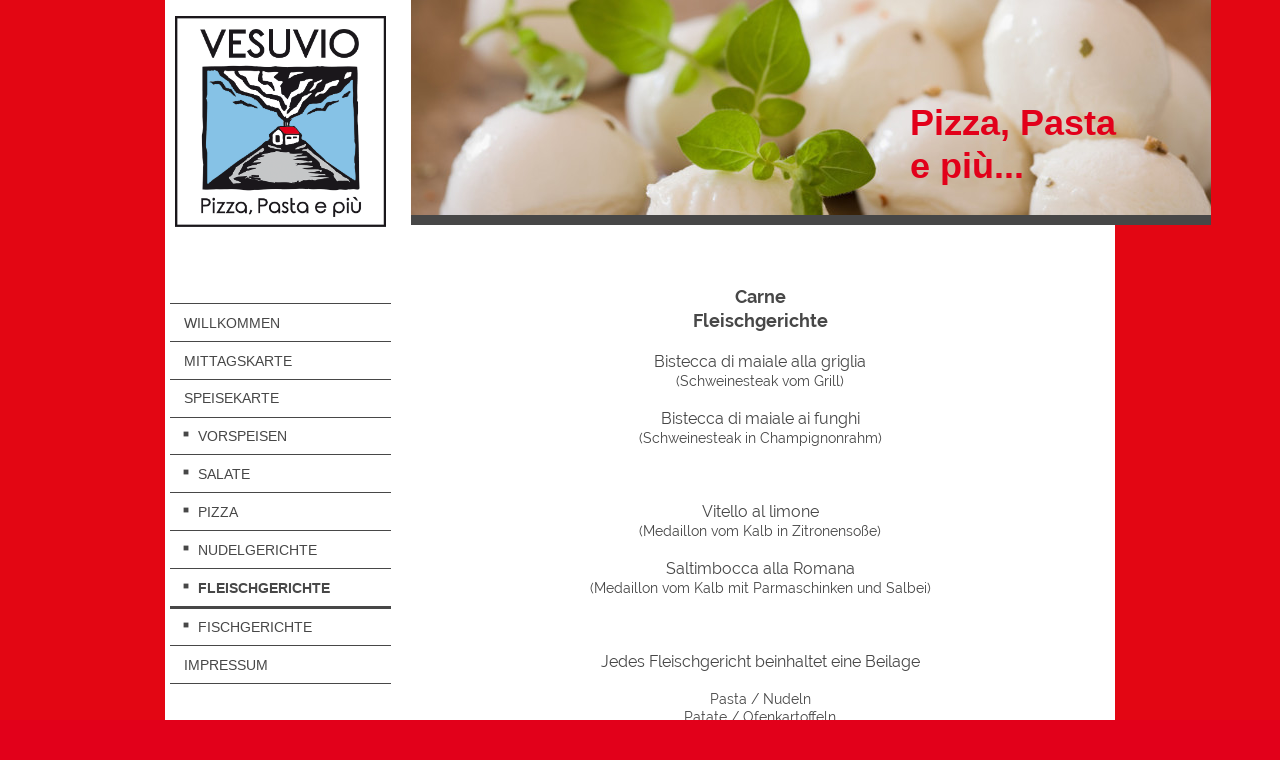

--- FILE ---
content_type: text/html; charset=UTF-8
request_url: https://www.vesuviokornwestheim.de/speisekarte/fleischgerichte/
body_size: 5875
content:
<!DOCTYPE html>
<html lang="de"  ><head prefix="og: http://ogp.me/ns# fb: http://ogp.me/ns/fb# business: http://ogp.me/ns/business#">
    <meta http-equiv="Content-Type" content="text/html; charset=utf-8"/>
    <meta name="generator" content="IONOS MyWebsite"/>
        
    <link rel="dns-prefetch" href="//cdn.website-start.de/"/>
    <link rel="dns-prefetch" href="//128.mod.mywebsite-editor.com"/>
    <link rel="dns-prefetch" href="https://128.sb.mywebsite-editor.com/"/>
    <link rel="shortcut icon" href="//cdn.website-start.de/favicon.ico"/>
        <title>VESUVIO - Pizza, Pasta e più - Fleischgerichte</title>
    <style type="text/css">@media screen and (max-device-width: 1024px) {.diyw a.switchViewWeb {display: inline !important;}}</style>
    <style type="text/css">@media screen and (min-device-width: 1024px) {
            .mediumScreenDisabled { display:block }
            .smallScreenDisabled { display:block }
        }
        @media screen and (max-device-width: 1024px) { .mediumScreenDisabled { display:none } }
        @media screen and (max-device-width: 568px) { .smallScreenDisabled { display:none } }
                @media screen and (min-width: 1024px) {
            .mobilepreview .mediumScreenDisabled { display:block }
            .mobilepreview .smallScreenDisabled { display:block }
        }
        @media screen and (max-width: 1024px) { .mobilepreview .mediumScreenDisabled { display:none } }
        @media screen and (max-width: 568px) { .mobilepreview .smallScreenDisabled { display:none } }</style>
    <meta name="viewport" content="width=device-width, initial-scale=1, maximum-scale=1, minimal-ui"/>

<meta name="format-detection" content="telephone=no"/>
        <meta name="keywords" content="Italienisch, Restaurant, Ristorante, Premium, Gourmet, Erlesen"/>
            <meta name="description" content="Neue Seite"/>
            <meta name="robots" content="index,follow"/>
        <link href="//cdn.website-start.de/templates/2118/style.css?1758547156484" rel="stylesheet" type="text/css"/>
    <link href="https://www.vesuviokornwestheim.de/s/style/theming.css?1690200679" rel="stylesheet" type="text/css"/>
    <link href="//cdn.website-start.de/app/cdn/min/group/web.css?1758547156484" rel="stylesheet" type="text/css"/>
<link href="//cdn.website-start.de/app/cdn/min/moduleserver/css/de_DE/common,shoppingbasket?1758547156484" rel="stylesheet" type="text/css"/>
    <link href="//cdn.website-start.de/app/cdn/min/group/mobilenavigation.css?1758547156484" rel="stylesheet" type="text/css"/>
    <link href="https://128.sb.mywebsite-editor.com/app/logstate2-css.php?site=336697099&amp;t=1768977070" rel="stylesheet" type="text/css"/>

<script type="text/javascript">
    /* <![CDATA[ */
var stagingMode = '';
    /* ]]> */
</script>
<script src="https://128.sb.mywebsite-editor.com/app/logstate-js.php?site=336697099&amp;t=1768977070"></script>

    <link href="//cdn.website-start.de/templates/2118/print.css?1758547156484" rel="stylesheet" media="print" type="text/css"/>
    <script type="text/javascript">
    /* <![CDATA[ */
    var systemurl = 'https://128.sb.mywebsite-editor.com/';
    var webPath = '/';
    var proxyName = '';
    var webServerName = 'www.vesuviokornwestheim.de';
    var sslServerUrl = 'https://www.vesuviokornwestheim.de';
    var nonSslServerUrl = 'http://www.vesuviokornwestheim.de';
    var webserverProtocol = 'http://';
    var nghScriptsUrlPrefix = '//128.mod.mywebsite-editor.com';
    var sessionNamespace = 'DIY_SB';
    var jimdoData = {
        cdnUrl:  '//cdn.website-start.de/',
        messages: {
            lightBox: {
    image : 'Bild',
    of: 'von'
}

        },
        isTrial: 0,
        pageId: 267663    };
    var script_basisID = "336697099";

    diy = window.diy || {};
    diy.web = diy.web || {};

        diy.web.jsBaseUrl = "//cdn.website-start.de/s/build/";

    diy.context = diy.context || {};
    diy.context.type = diy.context.type || 'web';
    /* ]]> */
</script>

<script type="text/javascript" src="//cdn.website-start.de/app/cdn/min/group/web.js?1758547156484" crossorigin="anonymous"></script><script type="text/javascript" src="//cdn.website-start.de/s/build/web.bundle.js?1758547156484" crossorigin="anonymous"></script><script type="text/javascript" src="//cdn.website-start.de/app/cdn/min/group/mobilenavigation.js?1758547156484" crossorigin="anonymous"></script><script src="//cdn.website-start.de/app/cdn/min/moduleserver/js/de_DE/common,shoppingbasket?1758547156484"></script>
<script type="text/javascript" src="https://cdn.website-start.de/proxy/apps/static/resource/dependencies/"></script><script type="text/javascript">
                    if (typeof require !== 'undefined') {
                        require.config({
                            waitSeconds : 10,
                            baseUrl : 'https://cdn.website-start.de/proxy/apps/static/js/'
                        });
                    }
                </script><script type="text/javascript" src="//cdn.website-start.de/app/cdn/min/group/pfcsupport.js?1758547156484" crossorigin="anonymous"></script>    <meta property="og:type" content="business.business"/>
    <meta property="og:url" content="https://www.vesuviokornwestheim.de/speisekarte/fleischgerichte/"/>
    <meta property="og:title" content="VESUVIO - Pizza, Pasta e più - Fleischgerichte"/>
            <meta property="og:description" content="Neue Seite"/>
                <meta property="og:image" content="https://www.vesuviokornwestheim.de/s/misc/logo.png?t=1763933706"/>
        <meta property="business:contact_data:country_name" content="Deutschland"/>
    <meta property="business:contact_data:street_address" content="Stammheimer Str. 59"/>
    <meta property="business:contact_data:locality" content="Kornwestheim"/>
    
    <meta property="business:contact_data:email" content="wobst@ctgobst.de"/>
    <meta property="business:contact_data:postal_code" content="70806"/>
    <meta property="business:contact_data:phone_number" content=" 1721033860"/>
    
    
</head>


<body class="body diyBgActive  cc-pagemode-default diyfeSidebarLeft diy-market-de_DE" data-pageid="267663" id="page-267663">
    
    <div class="diyw">
        <div class="diyweb" id="diyfeTop">
  
<nav id="diyfeMobileNav" class="diyfeCA diyfeCA1" role="navigation">
    <a title="Navigation aufklappen/zuklappen">Navigation aufklappen/zuklappen</a>
    <ul class="mainNav1"><li class=" hasSubNavigation"><a data-page-id="111311" href="https://www.vesuviokornwestheim.de/" class=" level_1"><span>Willkommen</span></a></li><li class=" hasSubNavigation"><a data-page-id="111634" href="https://www.vesuviokornwestheim.de/mittagskarte/" class=" level_1"><span>Mittagskarte</span></a></li><li class="parent hasSubNavigation"><a data-page-id="267658" href="https://www.vesuviokornwestheim.de/speisekarte/" class="parent level_1"><span>Speisekarte</span></a><span class="diyfeDropDownSubOpener">&nbsp;</span><div class="diyfeDropDownSubList diyfeCA diyfeCA1"><ul class="mainNav2"><li class=" hasSubNavigation"><a data-page-id="267659" href="https://www.vesuviokornwestheim.de/speisekarte/vorspeisen/" class=" level_2"><span>Vorspeisen</span></a></li><li class=" hasSubNavigation"><a data-page-id="267660" href="https://www.vesuviokornwestheim.de/speisekarte/salate/" class=" level_2"><span>Salate</span></a></li><li class=" hasSubNavigation"><a data-page-id="267661" href="https://www.vesuviokornwestheim.de/speisekarte/pizza/" class=" level_2"><span>Pizza</span></a></li><li class=" hasSubNavigation"><a data-page-id="267662" href="https://www.vesuviokornwestheim.de/speisekarte/nudelgerichte/" class=" level_2"><span>Nudelgerichte</span></a></li><li class="current hasSubNavigation"><a data-page-id="267663" href="https://www.vesuviokornwestheim.de/speisekarte/fleischgerichte/" class="current level_2"><span>Fleischgerichte</span></a></li><li class=" hasSubNavigation"><a data-page-id="267664" href="https://www.vesuviokornwestheim.de/speisekarte/fischgerichte/" class=" level_2"><span>Fischgerichte</span></a></li></ul></div></li><li class=" hasSubNavigation"><a data-page-id="111312" href="https://www.vesuviokornwestheim.de/impressum/" class=" level_1"><span>Impressum</span></a></li></ul></nav>
  <div class="diywebLiveArea diyfeCA diyfeCA1">
    <div class="diyfeGridGroup">
      <div class="diywebSecondary diyfeGE">
        <div class="diywebLogo diyfeCA diyfeCA2">
          
    <style type="text/css" media="all">
        /* <![CDATA[ */
                .diyw #website-logo {
            text-align: center !important;
                        padding: 11px 0;
                    }
        
                /* ]]> */
    </style>

    <div id="website-logo">
            <a href="https://www.vesuviokornwestheim.de/"><img class="website-logo-image" width="717" src="https://www.vesuviokornwestheim.de/s/misc/logo.png?t=1763933707" alt=""/></a>

            
            </div>


        </div>
        <div id="diywebAppContainer1st"></div>
        <div class="diywebNav diywebNavMain diywebNav123 diyfeCA diyfeCA1">
          <div class="diywebGutter">
            <div class="webnavigation"><ul id="mainNav1" class="mainNav1"><li class="navTopItemGroup_1"><a data-page-id="111311" href="https://www.vesuviokornwestheim.de/" class="level_1"><span>Willkommen</span></a></li><li class="navTopItemGroup_2"><a data-page-id="111634" href="https://www.vesuviokornwestheim.de/mittagskarte/" class="level_1"><span>Mittagskarte</span></a></li><li class="navTopItemGroup_3"><a data-page-id="267658" href="https://www.vesuviokornwestheim.de/speisekarte/" class="parent level_1"><span>Speisekarte</span></a></li><li><ul id="mainNav2" class="mainNav2"><li class="navTopItemGroup_3"><a data-page-id="267659" href="https://www.vesuviokornwestheim.de/speisekarte/vorspeisen/" class="level_2"><span>Vorspeisen</span></a></li><li class="navTopItemGroup_3"><a data-page-id="267660" href="https://www.vesuviokornwestheim.de/speisekarte/salate/" class="level_2"><span>Salate</span></a></li><li class="navTopItemGroup_3"><a data-page-id="267661" href="https://www.vesuviokornwestheim.de/speisekarte/pizza/" class="level_2"><span>Pizza</span></a></li><li class="navTopItemGroup_3"><a data-page-id="267662" href="https://www.vesuviokornwestheim.de/speisekarte/nudelgerichte/" class="level_2"><span>Nudelgerichte</span></a></li><li class="navTopItemGroup_3"><a data-page-id="267663" href="https://www.vesuviokornwestheim.de/speisekarte/fleischgerichte/" class="current level_2"><span>Fleischgerichte</span></a></li><li class="navTopItemGroup_3"><a data-page-id="267664" href="https://www.vesuviokornwestheim.de/speisekarte/fischgerichte/" class="level_2"><span>Fischgerichte</span></a></li></ul></li><li class="navTopItemGroup_4"><a data-page-id="111312" href="https://www.vesuviokornwestheim.de/impressum/" class="level_1"><span>Impressum</span></a></li></ul></div>
          </div>
        </div>
        <div class="diywebSidebar diyfeCA diyfeCA3 ">
          <div class="diywebGutter">
            <div id="matrix_272299" class="sortable-matrix" data-matrixId="272299"><div class="n module-type-text diyfeLiveArea "> <p><span style="color:#000000;"><strong>VESUVIO</strong></span></p>
<p><span style="color:#000000;">Stammheimer Str. 59</span></p>
<p><span style="color:#000000;">70806 Kornwestheim<br/>
07154/8007277</span></p>
<p> </p>
<p><span style="color:#000000;"><strong>Öffnungszeiten</strong></span></p>
<p><span style="color:#000000;">Montag - Freitag</span></p>
<p> </p>
<p><span style="color:#000000;">11.30-14.30 Uhr</span></p>
<p><span style="color:#000000;">warme Küche bis 14.00 Uhr</span></p>
<p> </p>
<p><span style="color:#000000;">18.00-21.30 Uhr</span></p>
<p><span style="color:#000000;">warme Küche </span><span style="color: rgb(0, 0, 0);">bis 20.3o Uhr</span></p>
<p> </p>
<p><strong><span style="color:#000000;">Samstag, Sonntag und an Feiertagen </span></strong><strong><span style="color:#000000;">Ruhetag</span></strong></p> </div></div>
          </div>
        </div><!-- .diywebSidebar -->
      </div><!-- .diywebSecondary -->
      <div class="diywebMain diyfeGE">
        <div class="diywebGutter">
          <div class="diywebEmotionHeader">
            
<style type="text/css" media="all">
.diyw div#emotion-header {
        max-width: 800px;
        max-height: 215px;
                background: #a0a0a0;
    }

.diyw div#emotion-header-title-bg {
    left: 0%;
    top: 20%;
    width: 44.35%;
    height: 29.75%;

    background-color: #c6c7c9;
    opacity: 0.81;
    filter: alpha(opacity = 81.11);
    display: none;}

.diyw div#emotion-header strong#emotion-header-title {
    left: 20%;
    top: 20%;
    color: #e2001a;
        font: normal bold 36px/120% 'Trebuchet MS', Helvetica, sans-serif;
}

.diyw div#emotion-no-bg-container{
    max-height: 215px;
}

.diyw div#emotion-no-bg-container .emotion-no-bg-height {
    margin-top: 26.88%;
}
</style>
<div id="emotion-header" data-action="loadView" data-params="active" data-imagescount="1">
            <img src="https://www.vesuviokornwestheim.de/s/img/emotionheader.jpg?1488383864.800px.215px" id="emotion-header-img" alt=""/>
            
        <div id="ehSlideshowPlaceholder">
            <div id="ehSlideShow">
                <div class="slide-container">
                                        <div style="background-color: #a0a0a0">
                            <img src="https://www.vesuviokornwestheim.de/s/img/emotionheader.jpg?1488383864.800px.215px" alt=""/>
                        </div>
                                    </div>
            </div>
        </div>


        <script type="text/javascript">
        //<![CDATA[
                diy.module.emotionHeader.slideShow.init({ slides: [{"url":"https:\/\/www.vesuviokornwestheim.de\/s\/img\/emotionheader.jpg?1488383864.800px.215px","image_alt":"","bgColor":"#a0a0a0"}] });
        //]]>
        </script>

    
    
    
            <strong id="emotion-header-title" style="text-align: left">Pizza, Pasta 
e più...</strong>
                    <div class="notranslate">
                <svg xmlns="http://www.w3.org/2000/svg" version="1.1" id="emotion-header-title-svg" viewBox="0 0 800 215" preserveAspectRatio="xMinYMin meet"><text style="font-family:'Trebuchet MS', Helvetica, sans-serif;font-size:36px;font-style:normal;font-weight:bold;fill:#e2001a;line-height:1.2em;"><tspan x="0" style="text-anchor: start" dy="0.95em">Pizza, Pasta </tspan><tspan x="0" style="text-anchor: start" dy="1.2em">e più...</tspan></text></svg>
            </div>
            
    
    <script type="text/javascript">
    //<![CDATA[
    (function ($) {
        function enableSvgTitle() {
                        var titleSvg = $('svg#emotion-header-title-svg'),
                titleHtml = $('#emotion-header-title'),
                emoWidthAbs = 800,
                emoHeightAbs = 215,
                offsetParent,
                titlePosition,
                svgBoxWidth,
                svgBoxHeight;

                        if (titleSvg.length && titleHtml.length) {
                offsetParent = titleHtml.offsetParent();
                titlePosition = titleHtml.position();
                svgBoxWidth = titleHtml.width();
                svgBoxHeight = titleHtml.height();

                                titleSvg.get(0).setAttribute('viewBox', '0 0 ' + svgBoxWidth + ' ' + svgBoxHeight);
                titleSvg.css({
                   left: Math.roundTo(100 * titlePosition.left / offsetParent.width(), 3) + '%',
                   top: Math.roundTo(100 * titlePosition.top / offsetParent.height(), 3) + '%',
                   width: Math.roundTo(100 * svgBoxWidth / emoWidthAbs, 3) + '%',
                   height: Math.roundTo(100 * svgBoxHeight / emoHeightAbs, 3) + '%'
                });

                titleHtml.css('visibility','hidden');
                titleSvg.css('visibility','visible');
            }
        }

        
            var posFunc = function($, overrideSize) {
                var elems = [], containerWidth, containerHeight;
                                    elems.push({
                        selector: '#emotion-header-title',
                        overrideSize: true,
                        horPos: 85.49,
                        vertPos: 78.4                    });
                    lastTitleWidth = $('#emotion-header-title').width();
                                                elems.push({
                    selector: '#emotion-header-title-bg',
                    horPos: 84.88,
                    vertPos: 36.98                });
                                
                containerWidth = parseInt('800');
                containerHeight = parseInt('215');

                for (var i = 0; i < elems.length; ++i) {
                    var el = elems[i],
                        $el = $(el.selector),
                        pos = {
                            left: el.horPos,
                            top: el.vertPos
                        };
                    if (!$el.length) continue;
                    var anchorPos = $el.anchorPosition();
                    anchorPos.$container = $('#emotion-header');

                    if (overrideSize === true || el.overrideSize === true) {
                        anchorPos.setContainerSize(containerWidth, containerHeight);
                    } else {
                        anchorPos.setContainerSize(null, null);
                    }

                    var pxPos = anchorPos.fromAnchorPosition(pos),
                        pcPos = anchorPos.toPercentPosition(pxPos);

                    var elPos = {};
                    if (!isNaN(parseFloat(pcPos.top)) && isFinite(pcPos.top)) {
                        elPos.top = pcPos.top + '%';
                    }
                    if (!isNaN(parseFloat(pcPos.left)) && isFinite(pcPos.left)) {
                        elPos.left = pcPos.left + '%';
                    }
                    $el.css(elPos);
                }

                // switch to svg title
                enableSvgTitle();
            };

                        var $emotionImg = jQuery('#emotion-header-img');
            if ($emotionImg.length > 0) {
                // first position the element based on stored size
                posFunc(jQuery, true);

                // trigger reposition using the real size when the element is loaded
                var ehLoadEvTriggered = false;
                $emotionImg.one('load', function(){
                    posFunc(jQuery);
                    ehLoadEvTriggered = true;
                                        diy.module.emotionHeader.slideShow.start();
                                    }).each(function() {
                                        if(this.complete || typeof this.complete === 'undefined') {
                        jQuery(this).load();
                    }
                });

                                noLoadTriggeredTimeoutId = setTimeout(function() {
                    if (!ehLoadEvTriggered) {
                        posFunc(jQuery);
                    }
                    window.clearTimeout(noLoadTriggeredTimeoutId)
                }, 5000);//after 5 seconds
            } else {
                jQuery(function(){
                    posFunc(jQuery);
                });
            }

                        if (jQuery.isBrowser && jQuery.isBrowser.ie8) {
                var longTitleRepositionCalls = 0;
                longTitleRepositionInterval = setInterval(function() {
                    if (lastTitleWidth > 0 && lastTitleWidth != jQuery('#emotion-header-title').width()) {
                        posFunc(jQuery);
                    }
                    longTitleRepositionCalls++;
                    // try this for 5 seconds
                    if (longTitleRepositionCalls === 5) {
                        window.clearInterval(longTitleRepositionInterval);
                    }
                }, 1000);//each 1 second
            }

            }(jQuery));
    //]]>
    </script>

    </div>

          </div>
          <div class="diywebContent">
            
        <div id="content_area">
        	<div id="content_start"></div>
        	
        
        <div id="matrix_629593" class="sortable-matrix" data-matrixId="629593"><div class="n module-type-text diyfeLiveArea "> <p style="text-align:center;"><span style="font-size:large;"><strong>Carne</strong></span></p>
<p style="text-align:center;"><span style="font-size:large;"><strong>Fleischgerichte</strong></span></p>
<p> </p>
<p style="text-align:center;"><span style="font-size:16px;">Bistecca di maiale alla griglia</span></p>
<p style="text-align:center;">(Schweinesteak vom Grill)</p>
<p style="text-align:center;"> </p>
<p style="text-align:center;"><span style="font-size:16px;">Bistecca di maiale ai funghi</span></p>
<p style="text-align:center;">(Schweinesteak in Champignonrahm)</p>
<p style="text-align:center;"> </p>
<p style="text-align:center;"> </p>
<p style="text-align:center;"> </p>
<p style="text-align:center;"><span style="font-size:16px;">Vitello al limone</span></p>
<p style="text-align:center;">(Medaillon vom Kalb in Zitronensoße)</p>
<p style="text-align:center;"> </p>
<p style="text-align:center;"><span style="font-size:16px;">Saltimbocca alla Romana</span></p>
<p style="text-align:center;">(Medaillon vom Kalb mit Parmaschinken und Salbei)</p>
<p style="text-align:center;"> </p>
<p style="text-align:center;"> </p>
<p style="text-align:center;"> </p>
<p style="text-align:center;"><span style="font-size:16px;">Jedes Fleischgericht beinhaltet eine Beilage</span></p>
<p style="text-align:center;"> </p>
<p style="text-align:center;">Pasta / Nudeln</p>
<p style="text-align:center;">Patate / Ofenkartoffeln</p>
<p style="text-align:center;">Spinaci all'aglio / Blattspinat mit Knoblauch</p> </div></div>
        
        
        </div>
          </div>
        </div>
        <div class="diyfeRespSidebar"></div>
      </div>
    </div><!-- .diyfeGridGroup -->
    <div class="diywebFooter">
      <div class="diywebGutter">
        <div class="diyfeGE diyfeCA diyfeCA4">
          <div id="contentfooter">
    <div class="leftrow">
                        <a rel="nofollow" href="javascript:window.print();">
                    <img class="inline" height="14" width="18" src="//cdn.website-start.de/s/img/cc/printer.gif" alt=""/>
                    Druckversion                </a> <span class="footer-separator">|</span>
                <a href="https://www.vesuviokornwestheim.de/sitemap/">Sitemap</a>
                        <br/> © Restaurant Vesuvio
            </div>
    <script type="text/javascript">
        window.diy.ux.Captcha.locales = {
            generateNewCode: 'Neuen Code generieren',
            enterCode: 'Bitte geben Sie den Code ein'
        };
        window.diy.ux.Cap2.locales = {
            generateNewCode: 'Neuen Code generieren',
            enterCode: 'Bitte geben Sie den Code ein'
        };
    </script>
    <div class="rightrow">
                    <span class="loggedout">
                <a rel="nofollow" id="login" href="https://login.1and1-editor.com/336697099/www.vesuviokornwestheim.de/de?pageId=267663">
                    Login                </a>
            </span>
                <p><a class="diyw switchViewWeb" href="javascript:switchView('desktop');">Webansicht</a><a class="diyw switchViewMobile" href="javascript:switchView('mobile');">Mobile-Ansicht</a></p>
                <span class="loggedin">
            <a rel="nofollow" id="logout" href="https://128.sb.mywebsite-editor.com/app/cms/logout.php">Logout</a> <span class="footer-separator">|</span>
            <a rel="nofollow" id="edit" href="https://128.sb.mywebsite-editor.com/app/336697099/267663/">Seite bearbeiten</a>
        </span>
    </div>
</div>
            <div id="loginbox" class="hidden">
                <script type="text/javascript">
                    /* <![CDATA[ */
                    function forgotpw_popup() {
                        var url = 'https://passwort.1und1.de/xml/request/RequestStart';
                        fenster = window.open(url, "fenster1", "width=600,height=400,status=yes,scrollbars=yes,resizable=yes");
                        // IE8 doesn't return the window reference instantly or at all.
                        // It may appear the call failed and fenster is null
                        if (fenster && fenster.focus) {
                            fenster.focus();
                        }
                    }
                    /* ]]> */
                </script>
                                <img class="logo" src="//cdn.website-start.de/s/img/logo.gif" alt="IONOS" title="IONOS"/>

                <div id="loginboxOuter"></div>
            </div>
        

          <a class="diyfeTopLink" href="#top">↑</a>
        </div>
      </div>
    </div><!-- .diywebFooter -->
  </div>
</div><!-- .diyweb -->
    </div>

    
    </body>


<!-- rendered at Sun, 23 Nov 2025 22:35:07 +0100 -->
</html>
